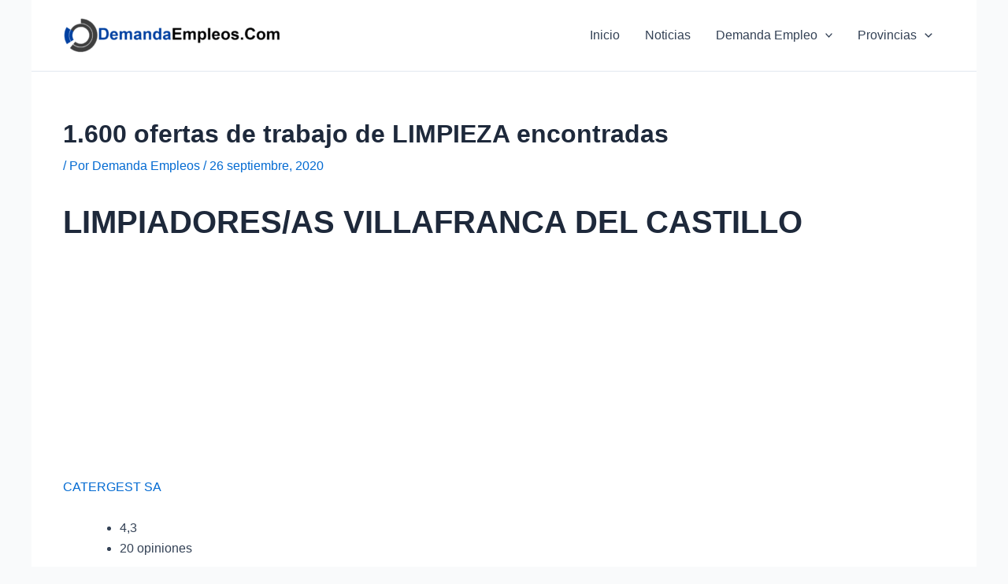

--- FILE ---
content_type: text/html; charset=utf-8
request_url: https://www.google.com/recaptcha/api2/aframe
body_size: -89
content:
<!DOCTYPE HTML><html><head><meta http-equiv="content-type" content="text/html; charset=UTF-8"></head><body><script nonce="n4rzLNR2tgIESGX3oWOdeA">/** Anti-fraud and anti-abuse applications only. See google.com/recaptcha */ try{var clients={'sodar':'https://pagead2.googlesyndication.com/pagead/sodar?'};window.addEventListener("message",function(a){try{if(a.source===window.parent){var b=JSON.parse(a.data);var c=clients[b['id']];if(c){var d=document.createElement('img');d.src=c+b['params']+'&rc='+(localStorage.getItem("rc::a")?sessionStorage.getItem("rc::b"):"");window.document.body.appendChild(d);sessionStorage.setItem("rc::e",parseInt(sessionStorage.getItem("rc::e")||0)+1);localStorage.setItem("rc::h",'1769120406221');}}}catch(b){}});window.parent.postMessage("_grecaptcha_ready", "*");}catch(b){}</script></body></html>